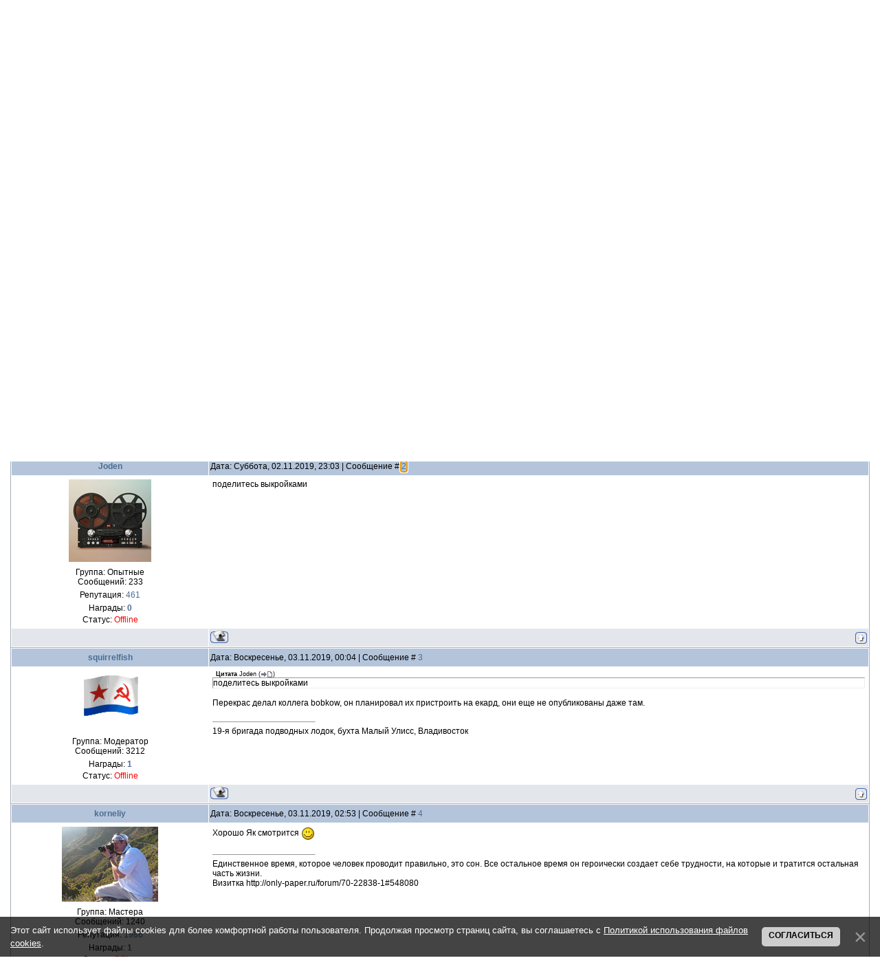

--- FILE ---
content_type: text/html; charset=utf-8
request_url: https://www.google.com/recaptcha/api2/aframe
body_size: -89
content:
<!DOCTYPE HTML><html><head><meta http-equiv="content-type" content="text/html; charset=UTF-8"></head><body><script nonce="PoTE41wowbQHdreg3nxf7g">/** Anti-fraud and anti-abuse applications only. See google.com/recaptcha */ try{var clients={'sodar':'https://pagead2.googlesyndication.com/pagead/sodar?'};window.addEventListener("message",function(a){try{if(a.source===window.parent){var b=JSON.parse(a.data);var c=clients[b['id']];if(c){var d=document.createElement('img');d.src=c+b['params']+'&rc='+(localStorage.getItem("rc::a")?sessionStorage.getItem("rc::b"):"");window.document.body.appendChild(d);sessionStorage.setItem("rc::e",parseInt(sessionStorage.getItem("rc::e")||0)+1);localStorage.setItem("rc::h",'1768680777362');}}}catch(b){}});window.parent.postMessage("_grecaptcha_ready", "*");}catch(b){}</script></body></html>